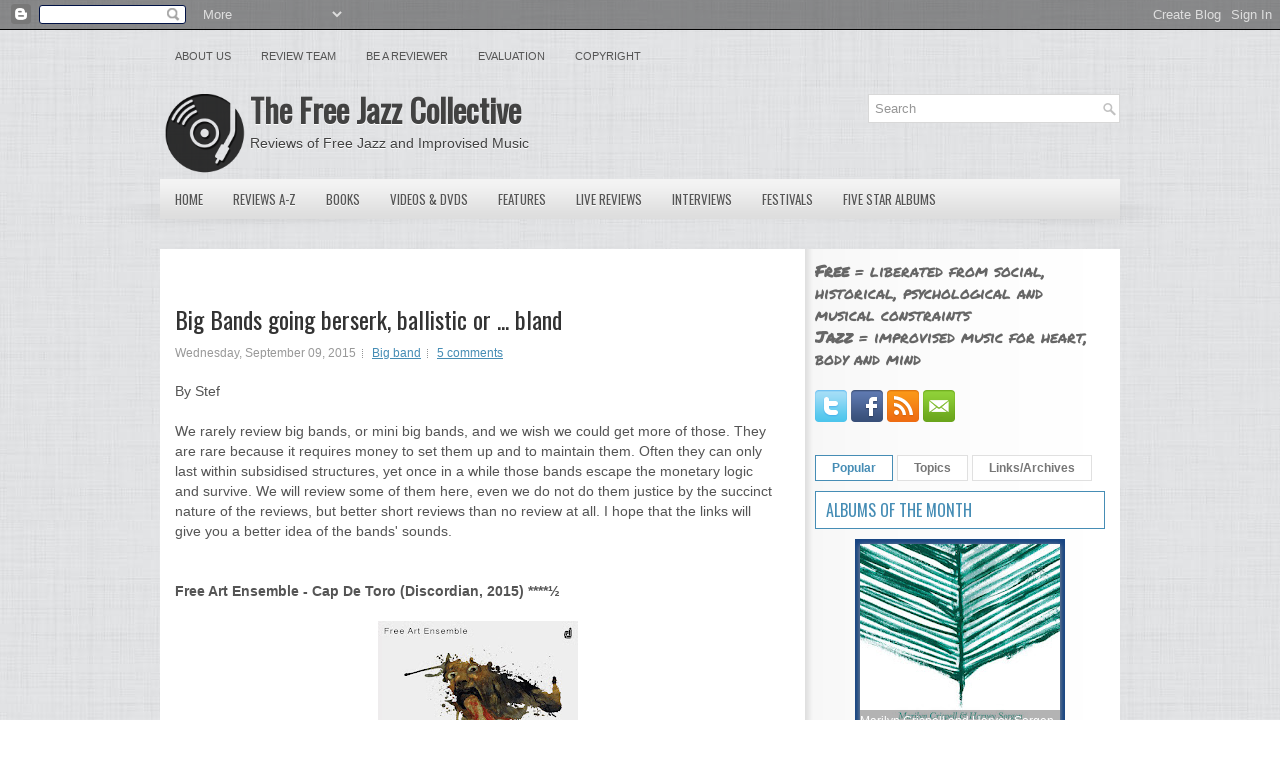

--- FILE ---
content_type: text/html; charset=UTF-8
request_url: https://www.freejazzblog.org/b/stats?style=BLACK_TRANSPARENT&timeRange=ALL_TIME&token=APq4FmBMPszIN8n2ZkrxUj7469iepGlehKNurkoti7RmZGwNfL6mABALlserG4LaSYkoQiPTeM0hDW5b4uYbr-bcVS0lNJnj9Q
body_size: 48
content:
{"total":51442482,"sparklineOptions":{"backgroundColor":{"fillOpacity":0.1,"fill":"#000000"},"series":[{"areaOpacity":0.3,"color":"#202020"}]},"sparklineData":[[0,42],[1,37],[2,43],[3,42],[4,36],[5,39],[6,35],[7,44],[8,61],[9,63],[10,69],[11,60],[12,43],[13,43],[14,45],[15,48],[16,80],[17,41],[18,68],[19,55],[20,55],[21,100],[22,94],[23,62],[24,69],[25,60],[26,73],[27,75],[28,96],[29,67]],"nextTickMs":2950}